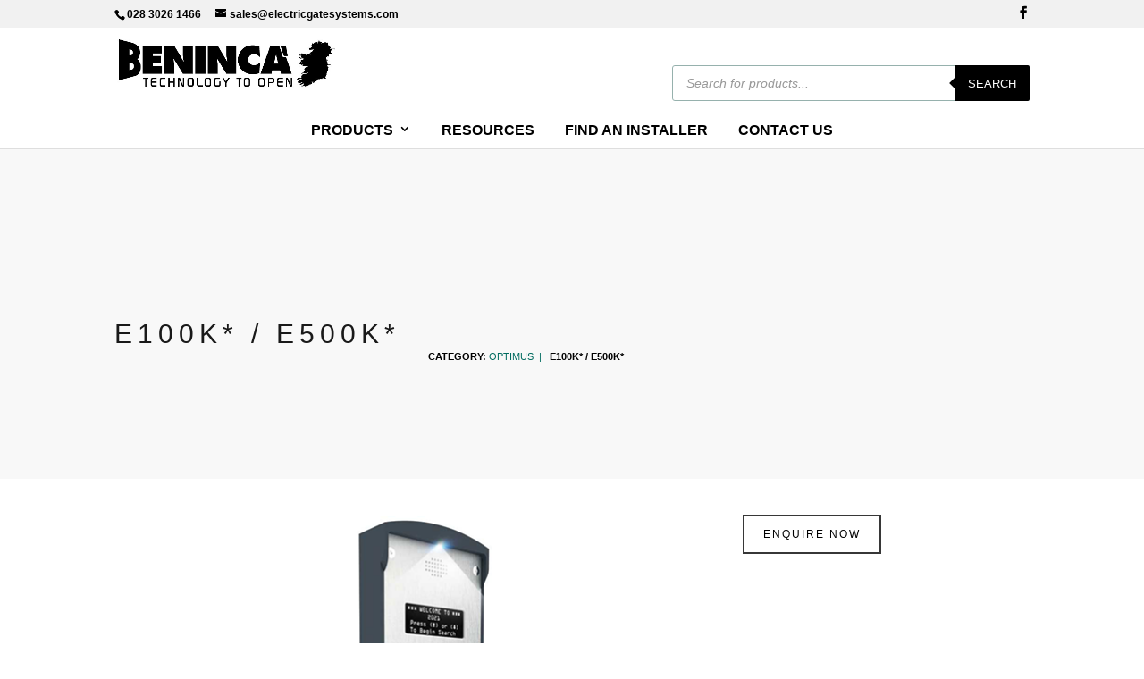

--- FILE ---
content_type: text/css
request_url: https://benincaireland.com/wp-content/themes/divi-child/assets/css/single-product.css?ver=4.6.6
body_size: 1269
content:
#et-secondary-nav .menu-item-has-children>a:first-child:after,
#top-menu .menu-item-has-children>a:first-child:after {
    top: 13px !important;
}

#top-menu li.menu-item-has-children {
    position: initial;
}

#top-menu li ul.sub-menu {
    position: absolute;
    left: 0;
    display: flex;
    flex-wrap: wrap;
    width: 100vw !important;
    justify-content: center;
    opacity: 1;
    background-color: #fff;
}

#top-menu li ul.sub-menu li.menu-item {
    position: relative;
    max-width: 14.28%;
}

#top-menu-nav #top-menu a {
    -webkit-transition: all 0s ease-in-out;
    transition: all 0s ease-in-out;
}

.single-product {
    overflow-x: hidden;
}

.single-product #main-content {
    overflow: hidden;
}

.single-product.woocommerce .woocommerce-breadcrumb a {
    text-transform: uppercase;
    color: #0B2216;
}

.single-product.woocommerce div.product .product_title {
    color: #000;
}

.single-product.woocommerce .price {
    display: none !important;
}

.single-product.woocommerce div.product p.price {
    margin-bottom: 10px;
    display: none;
}

.single-product.woocommerce p {
    color: #000;
}

.single-product #two-button-actions {
    display: flex;
    flex-wrap: wrap;
    flex-direction: row;
}

.single-product a#two-button-actions {
    color: #fff;
    border-color: #006B5F;
    background-color: #006B5F;
    padding: 10px 22px 12px;
    text-transform: uppercase;
    width: 100%;
    -webkit-transition: background-color .5s ease-in-out, color .25s ease-in-out;
    -o-transition: .5s ease-in-out background-color, .25s ease-in-out color;
    transition: background-color .5s ease-in-out, color .25s ease-in-out;
    margin: 0 5px;
    position: relative;
    text-align: center;
}

.single-product a#two-button-actions:hover {
    border-color: #FCE92B;
    background-color: #FCE92B;
    color: #006B5F;
}

.single-product a#two-button-actions:hover:before {
    -webkit-transform: rotate(0);
    transform: rotate(0);
    -webkit-transition-timing-function: cubic-bezier(.2, 1, .3, 1);
    -o-transition-timing-function: cubic-bezier(.2, 1, .3, 1);
    transition-timing-function: cubic-bezier(.2, 1, .3, 1);

}

.single-product a#two-button-actions:before {
    content: "";
    position: absolute;
    top: 0;
    left: 0;
    width: 100%;
    height: 100%;
    z-index: -1;
    -webkit-transform: rotate(-57deg) translate3d(0, -3em, 0);
    transform: rotate(-45deg) translate3d(0, -3em, 0);
    -webkit-transform-origin: 0 100%;
    -ms-transform-origin: 0 100%;
    transform-origin: 0 100%;
    -webkit-transition: opacity .3s, background-color .3s, -webkit-transform .3s;
    -o-transition: transform .3s, opacity .3s, background-color .3s;
    transition: transform .3s, opacity .3s, background-color .3s;
    transition: transform .3s, opacity .3s, background-color .3s, -webkit-transform .3s;
}

.single-product .posted_in a,
.single-product .tagged_as a {
    color: #006B5F;
}

.single-product p {
    color: #0b2216;
}

.single-product.woocommerce #content .quantity input.qty,
.single-product.woocommerce-cart table.cart td.actions .coupon .input-text,
.single-product.woocommerce-page #content .quantity input.qty,
.single-product.woocommerce-page .quantity input.qty,
.woocommerce .quantity input.qty {
    background-color: rgba(0, 0, 0, .75) !important;
}

.single-product #main-content .container:before {
    content: unset;
}

#main-content #content-area #left-area {
    width: 100%;
}

body.single-product.woocommerce .woocommerce-tabs {
    border: 0;
}

.single-product .content-product:after {
    content: '';
    clear: both;
    display: table;
}

.single-product .content-product {
    background-color: #96b1ad;
    position: relative;
    padding: 25px 0;
    display: flex;
}

.single-product #content-product.content-product .product-left {
    margin-left: calc((100% - 1080px) / 2);
}

body.single-product #content-product.content-product div.product-right.col-tech-specs.et_pb_column:last-child {
    margin-right: calc((100% - 1080px) / 2) !important;
}

.single-product #main-content .container {
    width: 100%;
    max-width: 100%;
}

.single-product .content-product:before {
    content: unset;
    background-color: #f1f1f1;
    position: absolute;
    top: 0;
    left: -50%;
    height: 100%;
    width: 200%;
    z-index: 0;
}

.single-product .content-product .product-left {
    padding: 25px 15px;
    float: left;
    width: 50% !important;
    position: relative;
    background-color: #fff;
    margin-right: 5px !important;
}

.single-product .content-product .product-left h2 {
    color: #000;
    border-top: solid 3px #000;
}

.single-product .content-product .product-right h2 {
    color: #000;
    border-top: solid 3px #000;
}

.single-product .content-product .product-right a {
    color: #fff;
    border-color: #006B5F;
    background-color: #006B5F;
    padding: 10px 22px 12px;
    text-transform: uppercase;
    width: 100%;
    margin: 12.5px 0 0;
    display: inline-block;
    -webkit-transition: background-color .5s ease-in-out, color .25s ease-in-out;
    -o-transition: .5s ease-in-out background-color, .25s ease-in-out color;
    transition: background-color .5s ease-in-out, color .25s ease-in-out;
    max-width: 180px;
    margin: 12.5px 0px;
    position: relative;
    text-align: center;
}

.single-product .content-product .product-right a:hover {
    background-color: #FCE92B;
    color: #006B5F;
    max-width: 100%;
}

.single-product .content-product .product-right a:hover:before {
    -webkit-transform: rotate(0);
    transform: rotate(0);
    -webkit-transition-timing-function: cubic-bezier(.2, 1, .3, 1);
    -o-transition-timing-function: cubic-bezier(.2, 1, .3, 1);
    transition-timing-function: cubic-bezier(.2, 1, .3, 1);

}

.single-product .content-product .product-right a:before {
    content: "";
    position: absolute;
    top: 0;
    left: 0;
    width: 100%;
    height: 100%;
    z-index: -1;
    -webkit-transform: rotate(-57deg) translate3d(0, -3em, 0);
    transform: rotate(-45deg) translate3d(0, -3em, 0);
    -webkit-transform-origin: 0 100%;
    -ms-transform-origin: 0 100%;
    transform-origin: 0 100%;
    -webkit-transition: opacity .3s, background-color .3s, -webkit-transform .3s;
    -o-transition: transform .3s, opacity .3s, background-color .3s;
    transition: transform .3s, opacity .3s, background-color .3s;
    transition: transform .3s, opacity .3s, background-color .3s, -webkit-transform .3s;
}

.single-product .content-product .product-right:after {
    content: '';
    clear: both;
    display: table;
}

.single-product .content-product .product-right.col-manuals {
    padding: 25px 15px;
    margin-right: 5px !important;
    background-color: #fff;
    width: 25% !important;
    margin-left: 5px !important;
}

.single-product .content-product .product-right.col-tech-specs {
    padding: 25px 15px;
    margin-left: 5px !important;
    background-color: #fff;
    width: 25% !important;
}

.woocommerce-page span.onsale {
    display: none;
}

#section-need-help .section-need-help-top h3 {
    font-size: 30px;
    font-weight: bold;
    text-transform: uppercase;
}

#section-need-help .section-need-help-top p {
    font-weight: normal;
    text-transform: uppercase;
}

#section-need-help .section-need-help-bottom h2 {
    color: #006B5F;
    font-size: 30px;
    line-height: 35px;
    font-weight: 700;
}

#section-need-help .section-need-help-bottom h3 {
    color: #006B5F;
    font-size: 24px;
    line-height: 30px;
}

#section-need-help .section-need-help-bottom p {
    color: #006B5F;
    font-size: 15px;
    line-height: 23px;
}

#section-need-help .section-need-help-bottom a.btn-gate-kit {
    border: 0;
    background-color: #006B5F;
    color: #fff;
    width: 100%;
    text-align: center;
    margin-left: auto;
    max-width: 338px;
    display: block;
}

#section-need-help .section-need-help-bottom a.btn-touch {
    border: 0;
    background-color: #fff;
    color: #006B5F;
    width: 100%;
    text-align: center;
    margin-left: auto;
    max-width: 338px;
    display: block;
}

#section-need-help .section-need-help-bottom a.btn-gate-kit:hover {
    background-color: #fff;
    color: #006B5F;
}

#section-need-help .section-need-help-bottom a.btn-touch:hover {
    background-color: #006B5F;
    color: #fff;
}

#section-need-help.et_pb_section {
    padding: 0;
}

.wpcf7 input.wpcf7-form-control {
    width: 100%;
    height: 40px;
}

.wpcf7 textarea.wpcf7-textarea {
    width: 100%;
}

.wpcf7 input.wpcf7-form-control.wpcf7-submit {
    background-color: #fff;
    border: #000 solid 1px;
    font-size: 1rem;
    font-weight: bold;
    cursor: pointer;
}

.wpcf7 input.wpcf7-form-control.wpcf7-submit:hover {
    background-color: #000;
    color: #fff;
}

.woocommerce ul.products li .prouct-layout-gallery h3 {
    margin-bottom: 5px;
}

.woocommerce ul.products li .prouct-layout-gallery .description {
    text-align: left;
}

.prouct-layout-gallery .description ul li {
    list-style: initial;
}

@media (max-width: 1450px) {
    #top-menu li ul.sub-menu li.menu-item {
        max-width: 25%;
        margin-bottom: 15px;
    }
}

@media (max-width: 1199px) {
    .single-product #content-product.content-product {
        padding-left: 10% !important;
        padding-right: 10% !important;
    }

    body.single-product #content-product.content-product div.product-right.col-tech-specs.et_pb_column:last-child {
        margin-right: 0 !important;
    }

    .single-product #content-product.content-product .product-left {
        margin-left: 0;
    }
}

@media (max-width: 991px) {
    .single-product .content-product {
        flex-wrap: wrap;
    }

    .single-product .content-product .product-left {
        float: none;
        width: 100% !important;
        margin-right: 0 !important;
        margin-bottom: 5px !important;
    }

    .single-product .content-product .product-right {
        float: none;
        width: 100%;
        margin-left: 0 !important;
        margin-top: 5px !important;
    }

    .single-product .content-product .product-right.col-manuals {
        width: calc(50% - 5px) !important;
        margin-left: 0 !important;
    }

    .single-product .content-product .product-right.col-tech-specs {
        width: calc(50% - 5px) !important;
    }
}

@media (max-width: 980px) {
    #mobile_menu li.menu-item-has-children {
        position: relative;
    }

    #mobile_menu li ul.sub-menu {
        position: relative;
        margin-left: 0 !important;
        padding-left: 0 !important;
    }

    #mobile_menu li ul.sub-menu li {
        padding-left: 0 !important
    }
}

@media (max-width: 767px) {

    .single-product .content-product .product-right.col-manuals {
        float: none;
        width: 100% !important;
        margin-right: 0 !important;
        margin-bottom: 5px !important;
    }

    .single-product .content-product .product-right.col-tech-specs {
        float: none;
        width: 100% !important;
        margin-left: 0 !important;
        margin-top: 5px !important;
    }

    .single-product #two-button-actions {
        flex-direction: column;
    }

    .single-product .content-product .product-right {
        flex-direction: column;
    }
}

--- FILE ---
content_type: text/css
request_url: https://benincaireland.com/wp-content/themes/divi-child/assets/css/style-q.css?ver=4.6.6
body_size: 2243
content:
html,
body {
    overflow-x: hidden;
}

header #top-menu.nav .sub-menu .menu-item img {
    max-height: 48px;
}

.mfp-image-holder .mfp-figure:after {
    background-color: #fff;
}

.product-gallery .item:first-child {
    display: block;
}

.product-gallery.slick-initialized .slick-slide {
    display: block;
}

.product-gallery .item {
    display: none;
}

.product-gallery .slick-arrow {
    outline: 0;
    border: 0;
    background-color: transparent;
    color: transparent;
    position: absolute;
    top: 50%;
    transform: translateY(-50%);
    height: 100%;
    background-repeat: no-repeat;
    background-size: 20px;
    background-position: center;
    z-index: 1;
    opacity: .5;
    cursor: pointer;
}

.product-gallery .slick-arrow:hover {
    opacity: 1;
}

.product-gallery .slick-arrow.slick-prev {
    left: 0;
    background-image: url("data:image/svg+xml,%3csvg xmlns='http://www.w3.org/2000/svg' fill='%23222' width='8' height='8' viewBox='0 0 8 8'%3e%3cpath d='M5.25 0l-4 4 4 4 1.5-1.5L4.25 4l2.5-2.5L5.25 0z'/%3e%3c/svg%3e");
}

.product-gallery .slick-arrow.slick-next {
    right: 0;
    background-image: url("data:image/svg+xml,%3csvg xmlns='http://www.w3.org/2000/svg' fill='%23222' width='8' height='8' viewBox='0 0 8 8'%3e%3cpath d='M2.75 0l-1.5 1.5L3.75 4l-2.5 2.5L2.75 8l4-4-4-4z'/%3e%3c/svg%3e");
}

.product-gallery .slick-dots {
    position: absolute;
    bottom: 0;
    left: 50%;
    transform: translateX(-50%);
}

.product-gallery .slick-dots li {
    display: inline-block;
}

.product-gallery .slick-dots li button {
    outline: 0;
    border: 0;
    background-color: transparent;
    color: transparent;
    opacity: .5;
    transition: opacity .6s ease;
    background-color: #222;
    cursor: pointer;
    width: 30px;
    height: 3px;
    text-indent: -999px;
    background-clip: padding-box;
    margin-right: 3px;
    margin-left: 3px;
}

.product-gallery .slick-dots li.slick-active button {
    opacity: 1;
}

.product-icon-attr {
    display: block;
    width: 100%;
}

.product-icon-attr .item {
    display: inline-block;
    cursor: pointer;
}

.woocommerce ul.products li.product .product-icon-attr .item img {
    height: auto;
    width: 60px;
    margin-bottom: 0 !important;
}

.product-icon-attr .item img {
    height: auto;
    width: 60px;
}

ul.products li.product {
    text-align: center;
}

.tooltip {
    position: relative;
}

.tooltip .tooltiptext {
    visibility: hidden;
    min-width: 100vw;
    position: absolute;
    z-index: 1;
    top: -29px;
    left: 50%;
    transform: translateX(-50%);
    text-align: center;
}

.tooltip .tooltiptext:after {
    content: '';
    width: 15px;
    height: 15px;
    position: absolute;
    bottom: 0;
    left: 50%;
    background-color: #000;
    transform-origin: left;
    transform: translate(-50%, 0) rotate(45deg);
    z-index: -1;
}

.tooltip .tooltiptext span {
    background-color: #000;
    padding: 5px;
    color: #fff;
    text-align: center;
}

.tooltip:hover .tooltiptext {
    visibility: visible;
}

.row {
    display: flex;
    display: -webkit-box;
    display: -ms-flexbox;
    flex-wrap: wrap;
    margin-right: -15px;
    margin-left: -15px;
}

.col-12,
.col-9,
.col-8,
.col-6,
.col-4,
.col-3 {
    padding-right: 15px;
    padding-left: 15px;
    width: 100%;
}

.animate,
.animate * {
    -webkit-transition: all .27s cubic-bezier(0, 0, .58, 1);
    -moz-transition: all .27s cubic-bezier(0, 0, .58, 1);
    -o-transition: all .27s cubic-bezier(0, 0, .58, 1);
    -ms-transition: all .27s cubic-bezier(0, 0, .58, 1);
    transition: all .27s cubic-bezier(0, 0, .58, 1);
}

.classifications_entry_icons .item.active {
    opacity: 1;
}

.classifications_entry_icons .item {
    opacity: .5;
}

.classification-description-holder>div.active {
    display: block;
    opacity: 1;
    transform: all .5s ease;
    -moz-transform: all .5s ease;
    -webkit-transform: all .5s ease;
    -ie-transform: all .5s ease;
}

.classification-description-holder>div {
    display: none;
    opacity: 0;
    transform: all .5s ease;
    -moz-transform: all .5s ease;
    -webkit-transform: all .5s ease;
    -ie-transform: all .5s ease;
}

.nav-product-tab {
    border-bottom: 1px solid #e5e5e5;
    font-size: 12px;
    font-weight: 400;
    text-transform: uppercase;
    letter-spacing: 1px;
    display: -ms-flexbox;
    display: flex;
    -ms-flex-wrap: wrap;
    flex-wrap: wrap;
    padding-left: 0;
    margin-bottom: 0;
    list-style: none;
}

.nav-link {
    display: block;
    padding: .5rem 1rem;
    text-decoration: none;
    margin-bottom: -1px;
    border: 1px solid transparent;
}

.nav-link.active {
    color: #495057;
    background-color: #fff;
    border-color: #dee2e6 #dee2e6 #fff;
}

.nav-item .nav-link.active:hover {
    background-color: transparent;
}

.nav-item .nav-link:hover {
    background-color: #f5f5f5;
}

.tab-product-content .nav-item.active,
.colap-hiden.active {
    display: block;
    opacity: 1;
}

.tab-product-content .nav-item,
.colap-hiden {
    display: none;
    opacity: 0;
}

.fade {
    transition: opacity .15s linear;
}

.header-product {
    padding-top: 190px;
    padding-bottom: 95px;
    background-color: #f8f8f8;
}

.header-product h1 {
    font-size: 30px;
    font-weight: 400;
    text-transform: uppercase;
    letter-spacing: .2em;
    opacity: .9;
    line-height: 1.2em;
    margin-bottom: 1.3em;
}

.header-product .hs-line,
.header-product .hs-line * {
    text-transform: uppercase;
    margin-top: 0;
    position: relative;
    font-size: 14px;
    font-weight: 400;
    letter-spacing: 3px;
    color: #111;
}

.header-product .row {
    align-items: center;
}

.header-product .col-8 {
    display: flex;
    align-items: center;
    justify-content: end;
}

.product-breadcrumbs {
    text-align: right;
}

.product-breadcrumbs a,
.product-breadcrumbs span {
    font-size: 11px;
    font-weight: 400;
    text-decoration: none;
    text-transform: uppercase;
    -webkit-transition: all .27s cubic-bezier(0, 0, .58, 1);
    -moz-transition: all .27s cubic-bezier(0, 0, .58, 1);
    -o-transition: all .27s cubic-bezier(0, 0, .58, 1);
    -ms-transition: all .27s cubic-bezier(0, 0, .58, 1);
    transition: all .27s cubic-bezier(0, 0, .58, 1);
}

.product-breadcrumbs a:hover {
    color: #888;
}

.product-breadcrumbs a:after {
    content: ' | ';
    display: inline-block;
    margin-left: .5em;
    margin-right: .5em;
}

.product-breadcrumbs span {
    font-weight: 700;
}

.product-image {
    padding: 25px 0;
}

.product-image .col-8 img {
    background-color: #F8F8F8;
    width: 100%;
    height: auto;
    display: block;
}

.product-image .content-inner {
    width: 100%;
}

.product-image .btn {
    margin-top: 15px;
    display: block;
    text-align: center;
}

.product-image .col-4 {
    display: flex;
    flex-wrap: wrap;
    align-items: end;
}

.btn {
    height: auto;
    padding: 8px 25px;
    font-size: 12px;
    -webkit-box-sizing: border-box;
    -moz-box-sizing: border-box;
    box-sizing: border-box;
    border: 2px solid transparent;
    text-transform: uppercase;
    letter-spacing: 2px;
    -webkit-transition: all .2s cubic-bezier(0, 0, .58, 1);
    -moz-transition: all .2s cubic-bezier(0, 0, .58, 1);
    -o-transition: all .2s cubic-bezier(0, 0, .58, 1);
    -ms-transition: all .2s cubic-bezier(0, 0, .58, 1);
    transition: all .2s cubic-bezier(0, 0, .58, 1);
}

.btn-primary {
    background: rgba(34, 34, 34, .9);
    color: #fff;
    font-weight: 400;
    text-decoration: none;
    outline: 0;
    border-color: transparent;
    -webkit-box-shadow: none;
    box-shadow: none;
}

.btn-primary:hover {
    color: rgba(255, 255, 255, .85);
    background: rgba(0, 0, 0, .7);
}

.btn-second {
    background: #fff;
    color: rgba(34, 34, 34, .9);
    font-weight: 400;
    text-decoration: none;
    outline: 0;
    border-color: rgba(34, 34, 34, .9);
    -webkit-box-shadow: none;
    box-shadow: none;
    padding: 8px 16px;
}

.btn-second:hover {
    color: #fff;
    background: rgba(34, 34, 34, .9);
}

.btn-o-line {
    display: flex;
    align-items: center;
    justify-content: space-between;
}

.col-left,
.col-right {
    width: calc(50% - 5px);
}

.classifications_entry_icons {
    margin-top: 20px;
    margin-bottom: 1.5em;
}

.classification-description-holder {
    border-top: solid 1px #d5d5d5;
    border-bottom: solid 1px #d5d5d5;
    padding-top: 2em;
    padding-bottom: 2em;
}

.product-content {
    padding-top: 3rem;
    padding-bottom: 3rem;
}

.product-content h3 {
    margin-bottom: 1.3em;
    line-height: 1.4;
    font-weight: 400;
    font-size: 1.75rem;
}

.product-content p {
    margin-bottom: 6px;
    padding-bottom: 0;
}

.tab-product-content {
    padding: 30px 0 55px;
}

.colap-open {
    padding: 1rem 1.25rem;
    margin-bottom: 0;
    background-color: rgba(0, 0, 0, .03);
    border: 0;
    border-bottom: 2px solid rgba(0, 0, 0, .125);
    line-height: 1.4;
    font-weight: 400;
    font-size: 1.25rem;
    display: block;
}

.colap-open:hover {
    text-decoration: underline;
}

.colap-hiden {
    -ms-flex: 1 1 auto;
    flex: 1 1 auto;
    min-height: 1px;
    padding: 1.25rem;
}

.tab-kit {
    border: 1px solid rgba(0, 0, 0, .125);
}

.tab-kit tr td:first-child {
    width: 30%;
    vertical-align: middle;
}

.tab-kit tr td:nth-child(2) {
    width: 5%;
    vertical-align: middle;
    font-weight: bold;
    font-size: large;
}

.tab-kit tr td:last-child {
    width: 65%;
    vertical-align: middle;
}

.tab-kit .chosend-title {
    font-weight: 700;
    font-size: 13px;
}

.tab-kit .chosend-extra-title {
    font-size: 13px;
}

.tab-product-content table td,
.tab-product-content table th {
    padding: .75rem;
    border-top: 1px solid #dee2e6;
}

.tab-tech-data-inner table {
    width: 100%;
}

.tab-tech-data-inner td {
    width: 50%;
}

.fa-times {
    color: rgb(255, 0, 0)
}

.fa-check {
    color: rgb(0, 128, 0)
}

.unit-img a {
    display: flex;
    align-items: center;
    justify-content: center;
    overflow: hidden;
}

.unit-img a img {
    object-fit: cover;
    width: auto;
    min-height: 255px;
}

.cp-classifications .product-icon-attr {
    background-color: #f8f8f8;
    width: 100%;
    margin-top: 2em;
    margin-bottom: 2em;
    padding-top: 10px;
    padding-bottom: 10px;
    text-align: center;
}

.unit-des .title {
    margin-bottom: 1.3em;
    line-height: 1.4;
    font-weight: 400;
    font-size: 1.75rem;
    padding-bottom: 0;
}

.tab-drawing-inner img {
    width: auto;
    max-height: 600px;
    margin-right: 200px;
}

.tab-product-variants-inner ul li {
    list-style: inside;
    margin-bottom: 10px;
}

ul.products li.product .et_shop_image {
    padding-bottom: 100%;
    overflow: hidden;
    display: block;
    position: relative;
}

.woocommerce ul.products li.product .et_shop_image img,
ul.products li.product .et_shop_image img {
    position: absolute;
    max-height: 100%;
    max-width: 100%;
    height: auto;
    width: auto;
    transform: translate(-50%, -50%);
    top: 50%;
    left: 50%;
}

.single-product footer#main-footer {
    background-color: #f1f1f1;
    font-family: 'Arial', Helvetica, Arial, Lucida, sans-serif;
}

.single-product footer#main-footer .footer-widget h4 {
    color: #000;
}

.single-product #footer-widgets .footer-widget li:before {
    border-color: #000;
}

.single-product #footer-widgets .footer-widget li a {
    color: #000 !important;
}

.single-product .footer-widget .textwidget a {
    color: #000 !important;
}

#footer-widgets a:hover {
    text-decoration: underline;
}

.single-product #footer-bottom {
    background-color: #fff;
}

.single-product #footer-info {
    color: #000;
}

.single-product #top-header,
.single-product #et-secondary-nav li ul {
    background-color: #f1f1f1;
}

.single-product #top-header a,
.single-product #top-header span {
    color: #000;
}

#top-menu li li a,
.single-product #top-menu-nav #top-menu a {
    color: #000;
    width: auto;
}

.single-product #top-menu li ul.sub-menu {
    border-color: #fce92b;
}

#mobile_menu li.menu-item ul.sub-menu img {
    max-height: 48px;
}

@media (min-width: 768px) {
    .col-12 {
        -ms-flex: 0 0 100%;
        flex: 0 0 100%;
        max-width: 100%;
    }

    .col-9 {
        -ms-flex: 0 0 75%;
        flex: 0 0 75%;
        max-width: 75%;
    }

    .col-8 {
        -ms-flex: 0 0 66.666667%;
        flex: 0 0 66.666667%;
        max-width: 66.666667%;
    }

    .col-6 {
        -ms-flex: 0 0 50%;
        flex: 0 0 50%;
        max-width: 50%;
    }

    .col-4 {
        -ms-flex: 0 0 33.333333%;
        flex: 0 0 33.333333%;
        max-width: 33.333333%;
    }

    .col-3 {
        -ms-flex: 0 0 25%;
        flex: 0 0 25%;
        max-width: 25%;
    }
}

@media (max-width: 1260px) {
    .btn-o-line {
        flex-direction: column;
    }

    .col-left,
    .col-right {
        width: 100%;
    }
}

@media (max-width: 992px) {
    .nav-link {
        padding: .5rem;
    }

    .header-product {
        padding-top: 90px;
        padding-bottom: 35px;
    }
}

@media (max-width: 767px) {
    .product-breadcrumbs {
        margin-top: 30px;
    }

    .header-product .col-8 {
        justify-content: start;
    }

    .product-image .col-4 {
        display: block;
    }

    .tab-kit tr td:first-child {
        width: 35%;
    }

    .tab-kit tr td:last-child {
        width: 60%;
    }
}

@media (max-width: 600px) {
    .nav-product-tab {
        flex-direction: column;
    }
}

--- FILE ---
content_type: text/css
request_url: https://benincaireland.com/wp-content/themes/divi-child/style.css?ver=4.17.4
body_size: 1414
content:
/*
Theme Name: Divi child
Theme URI: 
Description: Child theme of Divi theme for the Divi theme
Author: <a href="http://www.elegantthemes.com">Elegant Themes</a>
Author URI: 
Template: Divi
Version: 4.6.6
*/

body{
	font-family: Merriweather Sans,sans-serif;
	font-size: 16px;
	line-height: 1.5em;
	font-weight: 400;
}
#main-header {
    font-weight: 400;
}
h1, h2, h3, h4, h5, h6 {
    line-height: 1.5em;
}
.icon_mail_alt:before{
	content: "\e090";
	font-family: ETmodules !important;	
}
.icon_phone:before {
    content: "\e010";
	font-family: ETmodules !important;	
}
.social_facebook:before {
	content: "\e093";
	font-family: ETmodules !important;	
	font-style: normal;
}
.et_menu_container #et-top-navigation{
	float: none;
	clear: both;
	width: 100%;
	padding: 0 !important;	
}
.section-logo .et_search_box {
    width: calc(100% - 250px);
	text-align: right;
}
.et_header_style_left .logo_container {
    position: static;
    height: auto;
    width: 250px;
}
.et_header-logo-container .section-logo{
	display: flex;
	padding: 10px 0 10px;
}
.et_search_box .et-search-form,
.et_search_box .et-search-form input{
	position: static	
}
.et_search_box_container{
	padding-top: 32px;
}
.et_search_box .et-search-form{
	max-width: 400px;	
	float: right;
	position: relative;
}
.et_search_box .et-search-form button{
	position: absolute;
	height: 40px;
	background: #ddd;
	font-size: 0;
	color: transparent;
	width: 40px;
	top: 0;
	right: 0;
	text-align: center;
	cursor: pointer;
	box-shadow: none;
	border: none;
}
.et_search_box .et-search-form button:after{
	content: "\55";
	font-family: ETmodules !important;
	font-size: 14px;
	color: #000;
}
.et_search_box .et-search-form .et-search-field{
	border: 1px solid #ddd;
	padding: 10px 15px;
	height: 40px;
	background-color: #fff;
}
.et_header_style_left #et-top-navigation nav > ul > li > a, 
.et_header_style_split #et-top-navigation nav > ul > li > a {
    padding-bottom: 12px;
    padding-top: 15px;
	text-transform: uppercase;
}
.et_header_style_left .et-fixed-header #et-top-navigation nav > ul > li > a, 
.et_header_style_split .et-fixed-header #et-top-navigation nav > ul > li > a {
    padding-bottom: 12px;
	opacity: 1;
}
.et_menu_container{
	color: #fff;
}
#et-top-navigation .et-cart-info{
	display: none;
}
.top_menu_container .menu-item{
	display: inline-block;
	margin-right: 20px;
}
.top_menu_container .menu-item a span{
	display: inline-block;
	margin-right: 10px;
}
.top_menu_container .menu-item a{
	color: #0B2216;
}
.top_menu_container .menu-item a:hover{
	color: #000;
}
span.logo_helper {
    display: none;
}
.section-logo .logo_container a{
	display: block
}
#top-menu li {
    font-size: 16px;
    padding-right: 30px;
}
#main-header.et-fixed-header .top_menu_container{
	display: none;
}
#main-header.et-fixed-header #logo{
	max-width: 160px;
}
#main-header.et-fixed-header .et_search_box_container {
    padding-top: 9px;
}
#logo {
    max-height: unset;
}
#toogle_top_search{
	display: none;
}
.et_search_box .dgwt-wcas-search-wrapp {
    max-width: 400px;
    margin-right: 0;
}
#main-footer {
	border-top: solid 1px #000;
}
#et_search_icon:hover, 
#top-menu li.current-menu-ancestor > a, 
#top-menu li.current-menu-item > a, 
.bottom-nav li.current-menu-item > a, 
.comment-reply-link, .entry-summary p.price ins, 
.et-social-icon a:hover, 
.et_password_protected_form .et_submit_button, 
.footer-widget h4, 
.form-submit .et_pb_button, 
.mobile_menu_bar::after, 
.mobile_menu_bar::before, 
.nav-single a, 
.posted_in a, 
.woocommerce #content div.product p.price, 
.woocommerce #content div.product span.price, 
.woocommerce #content input.button, 
.woocommerce #content input.button.alt, 
.woocommerce #content input.button.alt:hover, 
.woocommerce #content input.button:hover, 
.woocommerce #respond input#submit, 
.woocommerce #respond input#submit.alt, 
.woocommerce #respond input#submit.alt:hover, 
.woocommerce #respond input#submit:hover, 
.woocommerce-page #content div.product p.price, 
.woocommerce-page #content div.product span.price, 
.woocommerce-page #content input.button, 
.woocommerce-page #content input.button.alt, 
.woocommerce-page #content input.button.alt:hover, 
.woocommerce-page #respond input#submit, 
.woocommerce-page #respond input#submit.alt, 
.woocommerce-page #respond input#submit.alt:hover, 
woocommerce-page #respond input#submit:hover, 
.woocommerce-page .star-rating span::before, 
.woocommerce-page a.button, 
.woocommerce-page a.button.alt, 
.woocommerce-page a.button.alt:hover, 
.woocommerce-page a.button:hover, 
.woocommerce-page button.button, 
.woocommerce-page button.button.alt, 
.woocommerce-page button.button.alt.disabled, 
.woocommerce-page button.button.alt.disabled:hover, 
.woocommerce-page button.button.alt:hover, 
.woocommerce-page button.button:hover, 
.woocommerce-page div.product p.price, 
.woocommerce-page div.product span.price, 
.woocommerce-page input.button, 
.woocommerce-page input.button.alt, 
.woocommerce-page input.button.alt:hover, 
.woocommerce-page input.button:hover, 
.woocommerce .star-rating span::before, 
.woocommerce a.button, 
.woocommerce a.button.alt, 
.woocommerce a.button.alt:hover, 
.woocommerce a.button:hover, 
.woocommerce button.button, 
.woocommerce button.button.alt, 
.woocommerce button.button.alt.disabled, 
.woocommerce button.button.alt.disabled:hover, 
.woocommerce button.button.alt:hover, 
.woocommerce div.product p.price, 
.woocommerce div.product span.price, 
.woocommerce input.button, 
.woocommerce input.button.alt, 
.woocommerce input.button.alt:hover, 
.woocommerce input.button:hover, 
.wp-pagenavi a:hover, 
.wp-pagenavi span.current {
    color: #000;
}
#top-menu-nav{
	width: 100%;
	text-align: center;
}
#top-menu{
	float: none;
}
#main-footer #footer-widgets .footer-widget li a:hover {
    color: #96B1AD;
}
.et-search-form, 
.et_mobile_menu, 
.footer-widget li::before, 
.nav li ul, 
blockquote {
    border-color: #006B5F;
}
.et_search_box .dgwt-wcas-sf-wrapp button.dgwt-wcas-search-submit{
	background-color: #006B5F;
}
.et_search_box .dgwt-wcas-sf-wrapp .dgwt-wcas-search-submit::before {
    border-color: transparent #006B5F transparent;
}
.et_search_box .dgwt-wcas-sf-wrapp input[type="search"].dgwt-wcas-search-input {
    border: 1px solid #96B1AD;
}
.footer-widget .textwidget a{
	white-space: nowrap;
}
.manufacturer-logos .logo{
	padding: 0 5px;
}
.manufacturer-logos .logo img{
	margin: auto;
}
.manufacturer-logos{
	padding: 0 !important;
	margin: 0 -5px;
}
.section-featured-categories .et_pb_column{
	position: relative;
}
.section-featured-categories .et_pb_column:before{
	content: '';
	display: block;
	width: 100%;
	padding-bottom: 100%;
	background-color: rgba(0,0,0,0.3);
}
.section-featured-categories .et_pb_column .et_pb_text{
	position: absolute;
	width: 100%;
	top: 50%;
	left: 0;
	transform: translateY(-50%);
	-webkit-transform: translateY(-50%);
}
.overlay-grey{
	position: relative;
}
.overlay-grey:before{
	content: '';
	display: block;
	width: 100%;
	height: 100%;
	background-color: rgba(0,0,0,0.3);
	position: absolute;
	top: 0;
	left: 0;
}
#top-header .et-social-icons {
    float: right;
}
#top-header #et-info{
	width: 100%;
}
.section-image-boxes .et_pb_text_inner strong{
	padding: 5px 10px;
	background-color: rgba(0,107,95,0.8);
}
.section-3-blocks .et_pb_text_inner img{
	max-width: 150px;
}
@media (min-width: 981px){
	.et_pb_gutters3.et_pb_footer_columns4 .footer-widget .fwidget {
		margin-bottom: 30px;
	}
}
@media (max-width: 980px){
	.et_header_style_left #logo, 
	.et_header_style_split #logo {
		max-width: 130px;
	}
	.top_menu_container .menu-item {
		font-size: 14px;
	}
	.et_header_style_left .logo_container {
		width: 130px;
	}
	.section-logo .et_search_box {
		display: none;
		position: absolute;
		right: 42px;
		top: 66px;
		width: 90%;
	}
	.et_menu_container {
		background-color: transparent;
	}
	#toogle_top_search{
		display: inline-block;
		position: absolute;
		width: 20px;
		height: 20px;
		right: 50px;
		top: -45px;	
	}
	.mobile_menu_bar_toggle{
		position: absolute;
		top: -45px;
		right: 0;
	}
	.et_search_box_container {
		padding-top: 0;
	}
}
@media (max-width: 480px){
	.section-logo .et_search_box {
		right: 0;
		width: 100%;
	}
}





--- FILE ---
content_type: image/svg+xml
request_url: https://benincaireland.com/wp-content/uploads/2022/01/01-w-battenti-.svg
body_size: -140
content:
<svg id="Livello_1" data-name="Livello 1" xmlns="http://www.w3.org/2000/svg" viewBox="0 0 141.73 141.73"><defs><style>.cls-1{fill:#343333;}</style></defs><rect class="cls-1" x="102.03" y="46.97" width="8.5" height="47.79"/><rect class="cls-1" x="31.19" y="46.97" width="8.5" height="47.79"/><polygon class="cls-1" points="43.38 60.03 61.09 56.92 61.09 84.81 43.38 81.69 43.38 86.88 66.56 89.99 66.56 51.74 43.38 54.85 43.38 60.03"/><polygon class="cls-1" points="98.35 81.69 80.64 84.81 80.64 56.92 98.35 60.04 98.35 54.85 75.17 51.74 75.17 89.99 98.35 86.88 98.35 81.69"/></svg>

--- FILE ---
content_type: application/javascript
request_url: https://benincaireland.com/wp-content/themes/divi-child/assets/js/main.js?ver=4.6.6
body_size: 245
content:
jQuery(document).ready(function($) {
    function count_margin_menu() {
        var body_width = $("body").width();
        var container_width = $(".container").width();
        var left_db = container_width - body_width;
        var left = left_db / 2;

        $("#top-menu li ul.sub-menu").css("margin-left", left);
    }
    count_margin_menu();
    $(window).resize(function() {
        count_margin_menu();
    });

    $('#toogle_top_search').click(function(){
		$('.section-logo .et_search_box').toggle();
	});
	if ($('.manufacturer-logos').length){		
		$('.manufacturer-logos').slick({
			dots: false,
			infinite: true,
			speed: 300,
		    slidesToShow: 8,
		    slidesToScroll: 1,
			arrows: false,
			autoplay: true,
			autoplaySpeed: 2000,
		    responsive: [
				{
				  breakpoint: 1024,
				  settings: {
					slidesToShow: 6
				  }
				},
				{
				  breakpoint: 600,
				  settings: {
					slidesToShow: 3
				  }
				}			
		    ]
		});
	}
	
	// add popup gallery for page product category
	/*$('.product_cat_gallery').magnificPopup({
		delegate: 'a',
		type: 'image',
		gallery:{
			enabled:true
		}
	});*/
    
    $(".classifications_entry_icons .item").click( function(e) {
        e.preventDefault();
        $(".classifications_entry_icons .item").removeClass('active');
        $(".classification-description-holder>div").removeClass('active');
        $(this).addClass('active');
        $($(this).data('active')).addClass('active');
    });

    $(".nav-product-tab .nav-item .nav-link").click( function(e) {
        e.preventDefault();
        $(".nav-product-tab .nav-item .nav-link").removeClass('active');
        $(".tab-product-content .nav-item").removeClass('active');
        $(this).addClass('active');
        $($(this).attr('href')).addClass('active');
    });

    $('.colap-open').click( function(e) {
        e.preventDefault();
        if ($(this).hasClass('active')) {
            $(this).removeClass('active');
            $($(this).attr('href')).removeClass('active');
        } else {
            $(this).addClass('active');
            $($(this).attr('href')).addClass('active');
        }
    });

	$(".product-image .product-gallery").slick({
		dots: true,
		infinite: true,
		speed: 1000,
		slidesToShow: 1,
		slidesToScroll: 1,
		arrows: true,
		autoplay: true,
		autoplaySpeed: 2000
	});
});

--- FILE ---
content_type: image/svg+xml
request_url: https://benincaireland.com/wp-content/uploads/2022/01/01-w-battenti-.svg
body_size: -141
content:
<svg id="Livello_1" data-name="Livello 1" xmlns="http://www.w3.org/2000/svg" viewBox="0 0 141.73 141.73"><defs><style>.cls-1{fill:#343333;}</style></defs><rect class="cls-1" x="102.03" y="46.97" width="8.5" height="47.79"/><rect class="cls-1" x="31.19" y="46.97" width="8.5" height="47.79"/><polygon class="cls-1" points="43.38 60.03 61.09 56.92 61.09 84.81 43.38 81.69 43.38 86.88 66.56 89.99 66.56 51.74 43.38 54.85 43.38 60.03"/><polygon class="cls-1" points="98.35 81.69 80.64 84.81 80.64 56.92 98.35 60.04 98.35 54.85 75.17 51.74 75.17 89.99 98.35 86.88 98.35 81.69"/></svg>

--- FILE ---
content_type: image/svg+xml
request_url: https://benincaireland.com/wp-content/uploads/2022/01/14-smarthome-.svg
body_size: -10
content:
<svg id="Livello_1" data-name="Livello 1" xmlns="http://www.w3.org/2000/svg" viewBox="0 0 141.73 141.73"><defs><style>.cls-1{fill:#141414;}</style></defs><path class="cls-1" d="M92.38,63.64a7.69,7.69,0,0,0-7.22,5H82.05a11.92,11.92,0,0,0-1.27-3.48l8.29-8.29a7.49,7.49,0,0,0,2.74.51,7.71,7.71,0,1,0-6.77-4l-7.89,7.88a11.63,11.63,0,0,0-6.49-2,11.45,11.45,0,0,0-6.43,2l-8-8a7.69,7.69,0,1,0-6.92,4.33,7.78,7.78,0,0,0,3-.63l8.18,8.18a11.59,11.59,0,0,0-.12,11.26L52,84.81a7.52,7.52,0,0,0-2.67-.48,7.69,7.69,0,1,0,6.74,4L64,80.37a11.55,11.55,0,0,0,4.09,1.8v2.64a7.7,7.7,0,1,0,5.35,0v-2.7A11.71,11.71,0,0,0,81.82,74h3.34a7.69,7.69,0,1,0,7.22-10.37Zm2.35,7.69A2.36,2.36,0,1,1,92.38,69,2.35,2.35,0,0,1,94.73,71.33ZM51.71,92a2.36,2.36,0,1,1-2.36-2.35A2.36,2.36,0,0,1,51.71,92Zm0-42.17a2.36,2.36,0,1,1-2.36-2.35A2.36,2.36,0,0,1,51.71,49.86Zm37.75-.16a2.35,2.35,0,1,1,2.35,2.35A2.35,2.35,0,0,1,89.46,49.7ZM70.66,77.11a6.26,6.26,0,1,1,6.25-6.26A6.27,6.27,0,0,1,70.66,77.11Zm.13,17.27A2.35,2.35,0,1,1,73.14,92,2.35,2.35,0,0,1,70.79,94.38Z"/></svg>

--- FILE ---
content_type: image/svg+xml
request_url: https://benincaireland.com/wp-content/uploads/2022/01/14-smarthome-.svg
body_size: -84
content:
<svg id="Livello_1" data-name="Livello 1" xmlns="http://www.w3.org/2000/svg" viewBox="0 0 141.73 141.73"><defs><style>.cls-1{fill:#141414;}</style></defs><path class="cls-1" d="M92.38,63.64a7.69,7.69,0,0,0-7.22,5H82.05a11.92,11.92,0,0,0-1.27-3.48l8.29-8.29a7.49,7.49,0,0,0,2.74.51,7.71,7.71,0,1,0-6.77-4l-7.89,7.88a11.63,11.63,0,0,0-6.49-2,11.45,11.45,0,0,0-6.43,2l-8-8a7.69,7.69,0,1,0-6.92,4.33,7.78,7.78,0,0,0,3-.63l8.18,8.18a11.59,11.59,0,0,0-.12,11.26L52,84.81a7.52,7.52,0,0,0-2.67-.48,7.69,7.69,0,1,0,6.74,4L64,80.37a11.55,11.55,0,0,0,4.09,1.8v2.64a7.7,7.7,0,1,0,5.35,0v-2.7A11.71,11.71,0,0,0,81.82,74h3.34a7.69,7.69,0,1,0,7.22-10.37Zm2.35,7.69A2.36,2.36,0,1,1,92.38,69,2.35,2.35,0,0,1,94.73,71.33ZM51.71,92a2.36,2.36,0,1,1-2.36-2.35A2.36,2.36,0,0,1,51.71,92Zm0-42.17a2.36,2.36,0,1,1-2.36-2.35A2.36,2.36,0,0,1,51.71,49.86Zm37.75-.16a2.35,2.35,0,1,1,2.35,2.35A2.35,2.35,0,0,1,89.46,49.7ZM70.66,77.11a6.26,6.26,0,1,1,6.25-6.26A6.27,6.27,0,0,1,70.66,77.11Zm.13,17.27A2.35,2.35,0,1,1,73.14,92,2.35,2.35,0,0,1,70.79,94.38Z"/></svg>